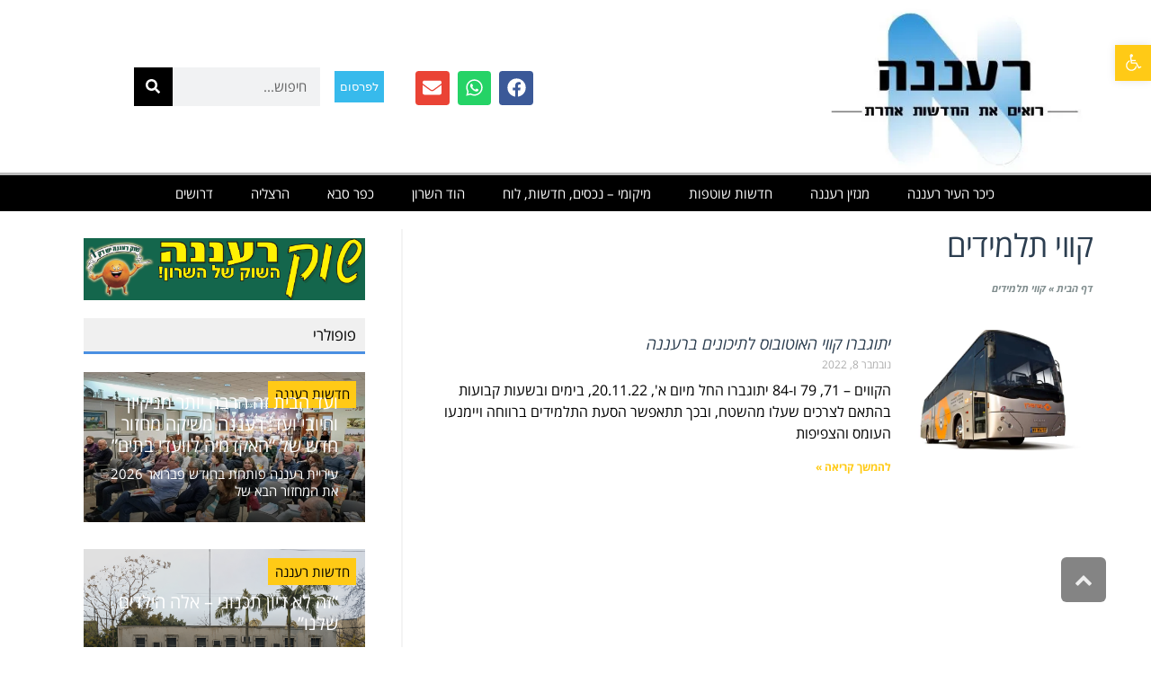

--- FILE ---
content_type: text/html; charset=utf-8
request_url: https://www.google.com/recaptcha/api2/aframe
body_size: 163
content:
<!DOCTYPE HTML><html><head><meta http-equiv="content-type" content="text/html; charset=UTF-8"></head><body><script nonce="uQ4mXMy_nlmDmOWt6VFwNw">/** Anti-fraud and anti-abuse applications only. See google.com/recaptcha */ try{var clients={'sodar':'https://pagead2.googlesyndication.com/pagead/sodar?'};window.addEventListener("message",function(a){try{if(a.source===window.parent){var b=JSON.parse(a.data);var c=clients[b['id']];if(c){var d=document.createElement('img');d.src=c+b['params']+'&rc='+(localStorage.getItem("rc::a")?sessionStorage.getItem("rc::b"):"");window.document.body.appendChild(d);sessionStorage.setItem("rc::e",parseInt(sessionStorage.getItem("rc::e")||0)+1);localStorage.setItem("rc::h",'1769276980328');}}}catch(b){}});window.parent.postMessage("_grecaptcha_ready", "*");}catch(b){}</script></body></html>